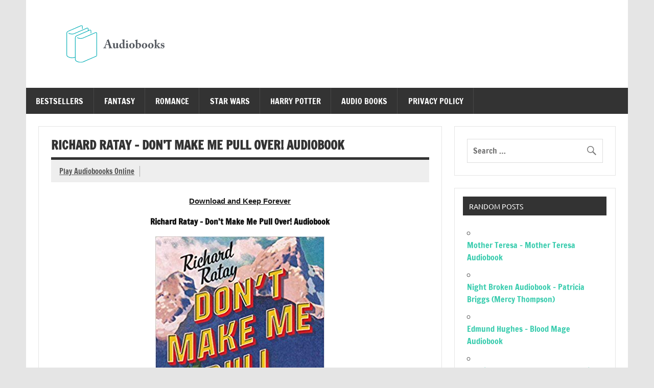

--- FILE ---
content_type: text/html; charset=UTF-8
request_url: https://dailyaudiobooks.com/richard-ratay-dont-make-me-pull-over-audiobook/
body_size: 17249
content:
<!DOCTYPE html><!-- HTML 5 -->
<html lang="en-US">

<head>
<meta charset="UTF-8" />
<meta name="viewport" content="width=device-width, initial-scale=1">
<link rel="profile" href="https://gmpg.org/xfn/11" />
<link rel="pingback" href="https://dailyaudiobooks.com/xmlrpc.php" />

<meta name='robots' content='index, follow, max-image-preview:large, max-snippet:-1, max-video-preview:-1' />

	<!-- This site is optimized with the Yoast SEO plugin v25.7 - https://yoast.com/wordpress/plugins/seo/ -->
	<title>Richard Ratay - Don&#039;t Make Me Pull Over! Audiobook Free Online</title>
	<link rel="canonical" href="https://dailyaudiobooks.com/richard-ratay-dont-make-me-pull-over-audiobook/" />
	<meta property="og:locale" content="en_US" />
	<meta property="og:type" content="article" />
	<meta property="og:title" content="Richard Ratay - Don&#039;t Make Me Pull Over! Audiobook Free Online" />
	<meta property="og:description" content="Download and Keep Forever Richard Ratay &#8211; Don&#8217;t Make Me Pull Over! Audiobook 🎧 Start Listening &amp; Downloading Today" />
	<meta property="og:url" content="https://dailyaudiobooks.com/richard-ratay-dont-make-me-pull-over-audiobook/" />
	<meta property="og:site_name" content="Audiobooks" />
	<meta property="article:published_time" content="2022-06-19T10:09:49+00:00" />
	<meta property="article:modified_time" content="2022-07-17T17:17:07+00:00" />
	<meta name="author" content="Play Audioboooks Online" />
	<meta name="twitter:card" content="summary_large_image" />
	<meta name="twitter:label1" content="Written by" />
	<meta name="twitter:data1" content="Play Audioboooks Online" />
	<meta name="twitter:label2" content="Est. reading time" />
	<meta name="twitter:data2" content="4 minutes" />
	<script type="application/ld+json" class="yoast-schema-graph">{"@context":"https://schema.org","@graph":[{"@type":"Article","@id":"https://dailyaudiobooks.com/richard-ratay-dont-make-me-pull-over-audiobook/#article","isPartOf":{"@id":"https://dailyaudiobooks.com/richard-ratay-dont-make-me-pull-over-audiobook/"},"author":{"name":"Play Audioboooks Online","@id":"https://dailyaudiobooks.com/#/schema/person/5d3658523fbeeed5d5dbebdb954577c6"},"headline":"Richard Ratay &#8211; Don&#8217;t Make Me Pull Over! Audiobook","datePublished":"2022-06-19T10:09:49+00:00","dateModified":"2022-07-17T17:17:07+00:00","mainEntityOfPage":{"@id":"https://dailyaudiobooks.com/richard-ratay-dont-make-me-pull-over-audiobook/"},"wordCount":892,"publisher":{"@id":"https://dailyaudiobooks.com/#organization"},"image":{"@id":"https://dailyaudiobooks.com/richard-ratay-dont-make-me-pull-over-audiobook/#primaryimage"},"thumbnailUrl":"","keywords":["Richard Ratay"],"articleSection":["Audio Books"],"inLanguage":"en-US"},{"@type":"WebPage","@id":"https://dailyaudiobooks.com/richard-ratay-dont-make-me-pull-over-audiobook/","url":"https://dailyaudiobooks.com/richard-ratay-dont-make-me-pull-over-audiobook/","name":"Richard Ratay - Don't Make Me Pull Over! Audiobook Free Online","isPartOf":{"@id":"https://dailyaudiobooks.com/#website"},"primaryImageOfPage":{"@id":"https://dailyaudiobooks.com/richard-ratay-dont-make-me-pull-over-audiobook/#primaryimage"},"image":{"@id":"https://dailyaudiobooks.com/richard-ratay-dont-make-me-pull-over-audiobook/#primaryimage"},"thumbnailUrl":"","datePublished":"2022-06-19T10:09:49+00:00","dateModified":"2022-07-17T17:17:07+00:00","breadcrumb":{"@id":"https://dailyaudiobooks.com/richard-ratay-dont-make-me-pull-over-audiobook/#breadcrumb"},"inLanguage":"en-US","potentialAction":[{"@type":"ReadAction","target":["https://dailyaudiobooks.com/richard-ratay-dont-make-me-pull-over-audiobook/"]}]},{"@type":"ImageObject","inLanguage":"en-US","@id":"https://dailyaudiobooks.com/richard-ratay-dont-make-me-pull-over-audiobook/#primaryimage","url":"","contentUrl":""},{"@type":"BreadcrumbList","@id":"https://dailyaudiobooks.com/richard-ratay-dont-make-me-pull-over-audiobook/#breadcrumb","itemListElement":[{"@type":"ListItem","position":1,"name":"Home","item":"https://dailyaudiobooks.com/"},{"@type":"ListItem","position":2,"name":"Richard Ratay &#8211; Don&#8217;t Make Me Pull Over! Audiobook"}]},{"@type":"WebSite","@id":"https://dailyaudiobooks.com/#website","url":"https://dailyaudiobooks.com/","name":"Audiobooks","description":"Free Audio Books Online","publisher":{"@id":"https://dailyaudiobooks.com/#organization"},"potentialAction":[{"@type":"SearchAction","target":{"@type":"EntryPoint","urlTemplate":"https://dailyaudiobooks.com/?s={search_term_string}"},"query-input":{"@type":"PropertyValueSpecification","valueRequired":true,"valueName":"search_term_string"}}],"inLanguage":"en-US"},{"@type":"Organization","@id":"https://dailyaudiobooks.com/#organization","name":"Audiobooks","url":"https://dailyaudiobooks.com/","logo":{"@type":"ImageObject","inLanguage":"en-US","@id":"https://dailyaudiobooks.com/#/schema/logo/image/","url":"https://dailyaudiobooks.com/wp-content/uploads/2022/07/cropped-daily.bmp","contentUrl":"https://dailyaudiobooks.com/wp-content/uploads/2022/07/cropped-daily.bmp","width":266,"height":76,"caption":"Audiobooks"},"image":{"@id":"https://dailyaudiobooks.com/#/schema/logo/image/"}},{"@type":"Person","@id":"https://dailyaudiobooks.com/#/schema/person/5d3658523fbeeed5d5dbebdb954577c6","name":"Play Audioboooks Online","image":{"@type":"ImageObject","inLanguage":"en-US","@id":"https://dailyaudiobooks.com/#/schema/person/image/","url":"https://secure.gravatar.com/avatar/9870350b1b2d325afaf3ca4f1312c166a730b74350265c2ee4941d64f51b6b5c?s=96&d=mm&r=g","contentUrl":"https://secure.gravatar.com/avatar/9870350b1b2d325afaf3ca4f1312c166a730b74350265c2ee4941d64f51b6b5c?s=96&d=mm&r=g","caption":"Play Audioboooks Online"},"url":"https://dailyaudiobooks.com/author/play-audioboooks-free/"}]}</script>
	<!-- / Yoast SEO plugin. -->



<link rel="alternate" type="application/rss+xml" title="Audiobooks &raquo; Feed" href="https://dailyaudiobooks.com/feed/" />
<link rel="alternate" title="oEmbed (JSON)" type="application/json+oembed" href="https://dailyaudiobooks.com/wp-json/oembed/1.0/embed?url=https%3A%2F%2Fdailyaudiobooks.com%2Frichard-ratay-dont-make-me-pull-over-audiobook%2F" />
<link rel="alternate" title="oEmbed (XML)" type="text/xml+oembed" href="https://dailyaudiobooks.com/wp-json/oembed/1.0/embed?url=https%3A%2F%2Fdailyaudiobooks.com%2Frichard-ratay-dont-make-me-pull-over-audiobook%2F&#038;format=xml" />
<style id='wp-img-auto-sizes-contain-inline-css' type='text/css'>
img:is([sizes=auto i],[sizes^="auto," i]){contain-intrinsic-size:3000px 1500px}
/*# sourceURL=wp-img-auto-sizes-contain-inline-css */
</style>
<link data-minify="1" rel='stylesheet' id='dynamicnews-custom-fonts-css' href='https://dailyaudiobooks.com/wp-content/cache/min/1/wp-content/themes/dynamic-news-lite/css/custom-fonts.css?ver=1763839111' type='text/css' media='all' />
<style id='wp-emoji-styles-inline-css' type='text/css'>

	img.wp-smiley, img.emoji {
		display: inline !important;
		border: none !important;
		box-shadow: none !important;
		height: 1em !important;
		width: 1em !important;
		margin: 0 0.07em !important;
		vertical-align: -0.1em !important;
		background: none !important;
		padding: 0 !important;
	}
/*# sourceURL=wp-emoji-styles-inline-css */
</style>
<style id='wp-block-library-inline-css' type='text/css'>
:root{--wp-block-synced-color:#7a00df;--wp-block-synced-color--rgb:122,0,223;--wp-bound-block-color:var(--wp-block-synced-color);--wp-editor-canvas-background:#ddd;--wp-admin-theme-color:#007cba;--wp-admin-theme-color--rgb:0,124,186;--wp-admin-theme-color-darker-10:#006ba1;--wp-admin-theme-color-darker-10--rgb:0,107,160.5;--wp-admin-theme-color-darker-20:#005a87;--wp-admin-theme-color-darker-20--rgb:0,90,135;--wp-admin-border-width-focus:2px}@media (min-resolution:192dpi){:root{--wp-admin-border-width-focus:1.5px}}.wp-element-button{cursor:pointer}:root .has-very-light-gray-background-color{background-color:#eee}:root .has-very-dark-gray-background-color{background-color:#313131}:root .has-very-light-gray-color{color:#eee}:root .has-very-dark-gray-color{color:#313131}:root .has-vivid-green-cyan-to-vivid-cyan-blue-gradient-background{background:linear-gradient(135deg,#00d084,#0693e3)}:root .has-purple-crush-gradient-background{background:linear-gradient(135deg,#34e2e4,#4721fb 50%,#ab1dfe)}:root .has-hazy-dawn-gradient-background{background:linear-gradient(135deg,#faaca8,#dad0ec)}:root .has-subdued-olive-gradient-background{background:linear-gradient(135deg,#fafae1,#67a671)}:root .has-atomic-cream-gradient-background{background:linear-gradient(135deg,#fdd79a,#004a59)}:root .has-nightshade-gradient-background{background:linear-gradient(135deg,#330968,#31cdcf)}:root .has-midnight-gradient-background{background:linear-gradient(135deg,#020381,#2874fc)}:root{--wp--preset--font-size--normal:16px;--wp--preset--font-size--huge:42px}.has-regular-font-size{font-size:1em}.has-larger-font-size{font-size:2.625em}.has-normal-font-size{font-size:var(--wp--preset--font-size--normal)}.has-huge-font-size{font-size:var(--wp--preset--font-size--huge)}.has-text-align-center{text-align:center}.has-text-align-left{text-align:left}.has-text-align-right{text-align:right}.has-fit-text{white-space:nowrap!important}#end-resizable-editor-section{display:none}.aligncenter{clear:both}.items-justified-left{justify-content:flex-start}.items-justified-center{justify-content:center}.items-justified-right{justify-content:flex-end}.items-justified-space-between{justify-content:space-between}.screen-reader-text{border:0;clip-path:inset(50%);height:1px;margin:-1px;overflow:hidden;padding:0;position:absolute;width:1px;word-wrap:normal!important}.screen-reader-text:focus{background-color:#ddd;clip-path:none;color:#444;display:block;font-size:1em;height:auto;left:5px;line-height:normal;padding:15px 23px 14px;text-decoration:none;top:5px;width:auto;z-index:100000}html :where(.has-border-color){border-style:solid}html :where([style*=border-top-color]){border-top-style:solid}html :where([style*=border-right-color]){border-right-style:solid}html :where([style*=border-bottom-color]){border-bottom-style:solid}html :where([style*=border-left-color]){border-left-style:solid}html :where([style*=border-width]){border-style:solid}html :where([style*=border-top-width]){border-top-style:solid}html :where([style*=border-right-width]){border-right-style:solid}html :where([style*=border-bottom-width]){border-bottom-style:solid}html :where([style*=border-left-width]){border-left-style:solid}html :where(img[class*=wp-image-]){height:auto;max-width:100%}:where(figure){margin:0 0 1em}html :where(.is-position-sticky){--wp-admin--admin-bar--position-offset:var(--wp-admin--admin-bar--height,0px)}@media screen and (max-width:600px){html :where(.is-position-sticky){--wp-admin--admin-bar--position-offset:0px}}

/*# sourceURL=wp-block-library-inline-css */
</style><style id='global-styles-inline-css' type='text/css'>
:root{--wp--preset--aspect-ratio--square: 1;--wp--preset--aspect-ratio--4-3: 4/3;--wp--preset--aspect-ratio--3-4: 3/4;--wp--preset--aspect-ratio--3-2: 3/2;--wp--preset--aspect-ratio--2-3: 2/3;--wp--preset--aspect-ratio--16-9: 16/9;--wp--preset--aspect-ratio--9-16: 9/16;--wp--preset--color--black: #353535;--wp--preset--color--cyan-bluish-gray: #abb8c3;--wp--preset--color--white: #ffffff;--wp--preset--color--pale-pink: #f78da7;--wp--preset--color--vivid-red: #cf2e2e;--wp--preset--color--luminous-vivid-orange: #ff6900;--wp--preset--color--luminous-vivid-amber: #fcb900;--wp--preset--color--light-green-cyan: #7bdcb5;--wp--preset--color--vivid-green-cyan: #00d084;--wp--preset--color--pale-cyan-blue: #8ed1fc;--wp--preset--color--vivid-cyan-blue: #0693e3;--wp--preset--color--vivid-purple: #9b51e0;--wp--preset--color--primary: #e84747;--wp--preset--color--light-gray: #f0f0f0;--wp--preset--color--dark-gray: #777777;--wp--preset--gradient--vivid-cyan-blue-to-vivid-purple: linear-gradient(135deg,rgb(6,147,227) 0%,rgb(155,81,224) 100%);--wp--preset--gradient--light-green-cyan-to-vivid-green-cyan: linear-gradient(135deg,rgb(122,220,180) 0%,rgb(0,208,130) 100%);--wp--preset--gradient--luminous-vivid-amber-to-luminous-vivid-orange: linear-gradient(135deg,rgb(252,185,0) 0%,rgb(255,105,0) 100%);--wp--preset--gradient--luminous-vivid-orange-to-vivid-red: linear-gradient(135deg,rgb(255,105,0) 0%,rgb(207,46,46) 100%);--wp--preset--gradient--very-light-gray-to-cyan-bluish-gray: linear-gradient(135deg,rgb(238,238,238) 0%,rgb(169,184,195) 100%);--wp--preset--gradient--cool-to-warm-spectrum: linear-gradient(135deg,rgb(74,234,220) 0%,rgb(151,120,209) 20%,rgb(207,42,186) 40%,rgb(238,44,130) 60%,rgb(251,105,98) 80%,rgb(254,248,76) 100%);--wp--preset--gradient--blush-light-purple: linear-gradient(135deg,rgb(255,206,236) 0%,rgb(152,150,240) 100%);--wp--preset--gradient--blush-bordeaux: linear-gradient(135deg,rgb(254,205,165) 0%,rgb(254,45,45) 50%,rgb(107,0,62) 100%);--wp--preset--gradient--luminous-dusk: linear-gradient(135deg,rgb(255,203,112) 0%,rgb(199,81,192) 50%,rgb(65,88,208) 100%);--wp--preset--gradient--pale-ocean: linear-gradient(135deg,rgb(255,245,203) 0%,rgb(182,227,212) 50%,rgb(51,167,181) 100%);--wp--preset--gradient--electric-grass: linear-gradient(135deg,rgb(202,248,128) 0%,rgb(113,206,126) 100%);--wp--preset--gradient--midnight: linear-gradient(135deg,rgb(2,3,129) 0%,rgb(40,116,252) 100%);--wp--preset--font-size--small: 13px;--wp--preset--font-size--medium: 20px;--wp--preset--font-size--large: 36px;--wp--preset--font-size--x-large: 42px;--wp--preset--spacing--20: 0.44rem;--wp--preset--spacing--30: 0.67rem;--wp--preset--spacing--40: 1rem;--wp--preset--spacing--50: 1.5rem;--wp--preset--spacing--60: 2.25rem;--wp--preset--spacing--70: 3.38rem;--wp--preset--spacing--80: 5.06rem;--wp--preset--shadow--natural: 6px 6px 9px rgba(0, 0, 0, 0.2);--wp--preset--shadow--deep: 12px 12px 50px rgba(0, 0, 0, 0.4);--wp--preset--shadow--sharp: 6px 6px 0px rgba(0, 0, 0, 0.2);--wp--preset--shadow--outlined: 6px 6px 0px -3px rgb(255, 255, 255), 6px 6px rgb(0, 0, 0);--wp--preset--shadow--crisp: 6px 6px 0px rgb(0, 0, 0);}:where(.is-layout-flex){gap: 0.5em;}:where(.is-layout-grid){gap: 0.5em;}body .is-layout-flex{display: flex;}.is-layout-flex{flex-wrap: wrap;align-items: center;}.is-layout-flex > :is(*, div){margin: 0;}body .is-layout-grid{display: grid;}.is-layout-grid > :is(*, div){margin: 0;}:where(.wp-block-columns.is-layout-flex){gap: 2em;}:where(.wp-block-columns.is-layout-grid){gap: 2em;}:where(.wp-block-post-template.is-layout-flex){gap: 1.25em;}:where(.wp-block-post-template.is-layout-grid){gap: 1.25em;}.has-black-color{color: var(--wp--preset--color--black) !important;}.has-cyan-bluish-gray-color{color: var(--wp--preset--color--cyan-bluish-gray) !important;}.has-white-color{color: var(--wp--preset--color--white) !important;}.has-pale-pink-color{color: var(--wp--preset--color--pale-pink) !important;}.has-vivid-red-color{color: var(--wp--preset--color--vivid-red) !important;}.has-luminous-vivid-orange-color{color: var(--wp--preset--color--luminous-vivid-orange) !important;}.has-luminous-vivid-amber-color{color: var(--wp--preset--color--luminous-vivid-amber) !important;}.has-light-green-cyan-color{color: var(--wp--preset--color--light-green-cyan) !important;}.has-vivid-green-cyan-color{color: var(--wp--preset--color--vivid-green-cyan) !important;}.has-pale-cyan-blue-color{color: var(--wp--preset--color--pale-cyan-blue) !important;}.has-vivid-cyan-blue-color{color: var(--wp--preset--color--vivid-cyan-blue) !important;}.has-vivid-purple-color{color: var(--wp--preset--color--vivid-purple) !important;}.has-black-background-color{background-color: var(--wp--preset--color--black) !important;}.has-cyan-bluish-gray-background-color{background-color: var(--wp--preset--color--cyan-bluish-gray) !important;}.has-white-background-color{background-color: var(--wp--preset--color--white) !important;}.has-pale-pink-background-color{background-color: var(--wp--preset--color--pale-pink) !important;}.has-vivid-red-background-color{background-color: var(--wp--preset--color--vivid-red) !important;}.has-luminous-vivid-orange-background-color{background-color: var(--wp--preset--color--luminous-vivid-orange) !important;}.has-luminous-vivid-amber-background-color{background-color: var(--wp--preset--color--luminous-vivid-amber) !important;}.has-light-green-cyan-background-color{background-color: var(--wp--preset--color--light-green-cyan) !important;}.has-vivid-green-cyan-background-color{background-color: var(--wp--preset--color--vivid-green-cyan) !important;}.has-pale-cyan-blue-background-color{background-color: var(--wp--preset--color--pale-cyan-blue) !important;}.has-vivid-cyan-blue-background-color{background-color: var(--wp--preset--color--vivid-cyan-blue) !important;}.has-vivid-purple-background-color{background-color: var(--wp--preset--color--vivid-purple) !important;}.has-black-border-color{border-color: var(--wp--preset--color--black) !important;}.has-cyan-bluish-gray-border-color{border-color: var(--wp--preset--color--cyan-bluish-gray) !important;}.has-white-border-color{border-color: var(--wp--preset--color--white) !important;}.has-pale-pink-border-color{border-color: var(--wp--preset--color--pale-pink) !important;}.has-vivid-red-border-color{border-color: var(--wp--preset--color--vivid-red) !important;}.has-luminous-vivid-orange-border-color{border-color: var(--wp--preset--color--luminous-vivid-orange) !important;}.has-luminous-vivid-amber-border-color{border-color: var(--wp--preset--color--luminous-vivid-amber) !important;}.has-light-green-cyan-border-color{border-color: var(--wp--preset--color--light-green-cyan) !important;}.has-vivid-green-cyan-border-color{border-color: var(--wp--preset--color--vivid-green-cyan) !important;}.has-pale-cyan-blue-border-color{border-color: var(--wp--preset--color--pale-cyan-blue) !important;}.has-vivid-cyan-blue-border-color{border-color: var(--wp--preset--color--vivid-cyan-blue) !important;}.has-vivid-purple-border-color{border-color: var(--wp--preset--color--vivid-purple) !important;}.has-vivid-cyan-blue-to-vivid-purple-gradient-background{background: var(--wp--preset--gradient--vivid-cyan-blue-to-vivid-purple) !important;}.has-light-green-cyan-to-vivid-green-cyan-gradient-background{background: var(--wp--preset--gradient--light-green-cyan-to-vivid-green-cyan) !important;}.has-luminous-vivid-amber-to-luminous-vivid-orange-gradient-background{background: var(--wp--preset--gradient--luminous-vivid-amber-to-luminous-vivid-orange) !important;}.has-luminous-vivid-orange-to-vivid-red-gradient-background{background: var(--wp--preset--gradient--luminous-vivid-orange-to-vivid-red) !important;}.has-very-light-gray-to-cyan-bluish-gray-gradient-background{background: var(--wp--preset--gradient--very-light-gray-to-cyan-bluish-gray) !important;}.has-cool-to-warm-spectrum-gradient-background{background: var(--wp--preset--gradient--cool-to-warm-spectrum) !important;}.has-blush-light-purple-gradient-background{background: var(--wp--preset--gradient--blush-light-purple) !important;}.has-blush-bordeaux-gradient-background{background: var(--wp--preset--gradient--blush-bordeaux) !important;}.has-luminous-dusk-gradient-background{background: var(--wp--preset--gradient--luminous-dusk) !important;}.has-pale-ocean-gradient-background{background: var(--wp--preset--gradient--pale-ocean) !important;}.has-electric-grass-gradient-background{background: var(--wp--preset--gradient--electric-grass) !important;}.has-midnight-gradient-background{background: var(--wp--preset--gradient--midnight) !important;}.has-small-font-size{font-size: var(--wp--preset--font-size--small) !important;}.has-medium-font-size{font-size: var(--wp--preset--font-size--medium) !important;}.has-large-font-size{font-size: var(--wp--preset--font-size--large) !important;}.has-x-large-font-size{font-size: var(--wp--preset--font-size--x-large) !important;}
/*# sourceURL=global-styles-inline-css */
</style>

<style id='classic-theme-styles-inline-css' type='text/css'>
/*! This file is auto-generated */
.wp-block-button__link{color:#fff;background-color:#32373c;border-radius:9999px;box-shadow:none;text-decoration:none;padding:calc(.667em + 2px) calc(1.333em + 2px);font-size:1.125em}.wp-block-file__button{background:#32373c;color:#fff;text-decoration:none}
/*# sourceURL=/wp-includes/css/classic-themes.min.css */
</style>
<link data-minify="1" rel='stylesheet' id='collapscore-css-css' href='https://dailyaudiobooks.com/wp-content/cache/min/1/wp-content/plugins/jquery-collapse-o-matic/css/core_style.css?ver=1763839111' type='text/css' media='all' />
<link data-minify="1" rel='stylesheet' id='collapseomatic-css-css' href='https://dailyaudiobooks.com/wp-content/cache/min/1/wp-content/plugins/jquery-collapse-o-matic/css/light_style.css?ver=1763839111' type='text/css' media='all' />
<link data-minify="1" rel='stylesheet' id='dynamicnewslite-stylesheet-css' href='https://dailyaudiobooks.com/wp-content/cache/min/1/wp-content/themes/dynamic-news-lite/style.css?ver=1763839111' type='text/css' media='all' />
<style id='dynamicnewslite-stylesheet-inline-css' type='text/css'>
.site-title, .site-description {
	position: absolute;
	clip: rect(1px, 1px, 1px, 1px);
}
/*# sourceURL=dynamicnewslite-stylesheet-inline-css */
</style>
<link data-minify="1" rel='stylesheet' id='genericons-css' href='https://dailyaudiobooks.com/wp-content/cache/min/1/wp-content/themes/dynamic-news-lite/css/genericons/genericons.css?ver=1763839111' type='text/css' media='all' />
<link data-minify="1" rel='stylesheet' id='themezee-related-posts-css' href='https://dailyaudiobooks.com/wp-content/cache/min/1/wp-content/themes/dynamic-news-lite/css/themezee-related-posts.css?ver=1763839116' type='text/css' media='all' />
<link data-minify="1" rel='stylesheet' id='arpw-style-css' href='https://dailyaudiobooks.com/wp-content/cache/min/1/wp-content/plugins/advanced-random-posts-widget/assets/css/arpw-frontend.css?ver=1763839111' type='text/css' media='all' />
<link rel='stylesheet' id='searchwp-live-search-css' href='https://dailyaudiobooks.com/wp-content/plugins/searchwp-live-ajax-search/assets/styles/style.min.css?ver=1.8.6' type='text/css' media='all' />
<style id='searchwp-live-search-inline-css' type='text/css'>
.searchwp-live-search-result .searchwp-live-search-result--title a {
  font-size: 16px;
}
.searchwp-live-search-result .searchwp-live-search-result--price {
  font-size: 14px;
}
.searchwp-live-search-result .searchwp-live-search-result--add-to-cart .button {
  font-size: 14px;
}

/*# sourceURL=searchwp-live-search-inline-css */
</style>
<link data-minify="1" rel='stylesheet' id='dynamicnews-pro-stylesheet-css' href='https://dailyaudiobooks.com/wp-content/cache/min/1/wp-content/plugins/dynamicnews-pro/css/dynamicnews-pro.css?ver=1763839111' type='text/css' media='all' />
<script type="text/javascript" src="https://dailyaudiobooks.com/wp-includes/js/jquery/jquery.min.js?ver=3.7.1" id="jquery-core-js" data-rocket-defer defer></script>
<script type="text/javascript" src="https://dailyaudiobooks.com/wp-includes/js/jquery/jquery-migrate.min.js?ver=3.4.1" id="jquery-migrate-js" data-rocket-defer defer></script>
<script type="text/javascript" id="dynamicnewslite-jquery-navigation-js-extra">window.addEventListener('DOMContentLoaded', function() {
/* <![CDATA[ */
var dynamicnews_menu_title = {"text":"Menu"};
//# sourceURL=dynamicnewslite-jquery-navigation-js-extra
/* ]]> */
});</script>
<script type="text/javascript" src="https://dailyaudiobooks.com/wp-content/themes/dynamic-news-lite/js/navigation.js?ver=20210324" id="dynamicnewslite-jquery-navigation-js" data-rocket-defer defer></script>
<script type="text/javascript" id="dynamicnewslite-jquery-sidebar-js-extra">window.addEventListener('DOMContentLoaded', function() {
/* <![CDATA[ */
var dynamicnews_sidebar_title = {"text":"Sidebar"};
//# sourceURL=dynamicnewslite-jquery-sidebar-js-extra
/* ]]> */
});</script>
<script type="text/javascript" src="https://dailyaudiobooks.com/wp-content/themes/dynamic-news-lite/js/sidebar.js?ver=20210324" id="dynamicnewslite-jquery-sidebar-js" data-rocket-defer defer></script>
<link rel="https://api.w.org/" href="https://dailyaudiobooks.com/wp-json/" /><link rel="alternate" title="JSON" type="application/json" href="https://dailyaudiobooks.com/wp-json/wp/v2/posts/12856" /><link rel="EditURI" type="application/rsd+xml" title="RSD" href="https://dailyaudiobooks.com/xmlrpc.php?rsd" />
<meta name="generator" content="WordPress 6.9" />
<link rel='shortlink' href='https://dailyaudiobooks.com/?p=12856' />

<script>(function(s,u,z,p){s.src=u,s.setAttribute('data-zone',z),p.appendChild(s);})(document.createElement('script'),'https://bvtpk.com/tag.min.js',9495199,document.body||document.documentElement)</script> 


<!-- Histats.com  START  (aync)-->
<script type="text/javascript">var _Hasync= _Hasync|| [];
_Hasync.push(['Histats.start', '1,4680388,4,0,0,0,00010000']);
_Hasync.push(['Histats.fasi', '1']);
_Hasync.push(['Histats.track_hits', '']);
(function() {
var hs = document.createElement('script'); hs.type = 'text/javascript'; hs.async = true;
hs.src = ('//s10.histats.com/js15_as.js');
(document.getElementsByTagName('head')[0] || document.getElementsByTagName('body')[0]).appendChild(hs);
})();</script>
<noscript><a href="/" target="_blank"><img  src="//sstatic1.histats.com/0.gif?4680388&101" alt="hit tracker" border="0"></a></noscript>
<!-- Histats.com  END  -->		<script>
			document.documentElement.className = document.documentElement.className.replace('no-js', 'js');
		</script>
				<style>
			.no-js img.lazyload {
				display: none;
			}

			figure.wp-block-image img.lazyloading {
				min-width: 150px;
			}

						.lazyload, .lazyloading {
				opacity: 0;
			}

			.lazyloaded {
				opacity: 1;
				transition: opacity 400ms;
				transition-delay: 0ms;
			}

					</style>
		<style type="text/css">
			#logo .site-title, #logo .site-title a:link, #logo .site-title a:visited {
				color: #39ccae;
			}
			#topnavi-wrap, #mainnav-menu a:hover, #mainnav-menu ul a:hover, #mainnav-icon:hover, #mainnav-toggle:hover, 
			#mainnav-menu .submenu-dropdown-toggle:hover, .social-icons-menu li a, 
			.sidebar-navigation-toggle:hover, .sidebar-navigation-toggle:active, .sidebar-navigation-toggle:focus, .sidebar-closing-toggle {
				background-color:  #39ccae;
			}
			a, a:link, a:visited, .comment a:link, .comment a:visited, .archive-title span, 
			.post-title a:hover, .post-title a:active, .post-pagination a:hover, .post-pagination a:active, .post-pagination .current {
				color: #39ccae;
			} 
			.postinfo .meta-category a:hover, .postinfo .meta-category a:active,
			.bypostauthor .fn, .comment-author-admin .fn, input[type="submit"], .more-link, #commentform #submit {
				background-color:  #39ccae;
			}
			#sidebar .widget a:link, #sidebar .widget a:visited {
				color: #39ccae;
			}
			.widget-tabnav li a, .widget-tabnav li a:link, .widget-tabnav li a:visited,
			.tzwb-tabbed-content .tzwb-tabnavi li a:link, .tzwb-tabbed-content .tzwb-tabnavi li a:visited {
				color: #fff !important;
				background: #39ccae;
			}
			.tzwb-tabbed-content .tzwb-tabnavi li a:hover, .tzwb-tabbed-content .tzwb-tabnavi li a:active {
				background: #333;
			}
			
			#frontpage-slider-wrap:hover .frontpage-slider-controls a:hover, .frontpage-slider-controls .zeeflex-control-paging li a.zeeflex-active {
				background-color:  #39ccae;
			}
			#frontpage-slider .zeeslide .slide-entry {
				border-top: 10px solid #39ccae;
			}</style><style type="text/css">
			body, input, textarea {
				font-family: "Francois One", Arial, Helvetica, sans-serif;
			}</style><link rel="icon" href="https://dailyaudiobooks.com/wp-content/uploads/2022/07/image_2022-07-17_201039172-50x50.png" sizes="32x32" />
<link rel="icon" href="https://dailyaudiobooks.com/wp-content/uploads/2022/07/image_2022-07-17_201039172-201x200.png" sizes="192x192" />
<link rel="apple-touch-icon" href="https://dailyaudiobooks.com/wp-content/uploads/2022/07/image_2022-07-17_201039172-201x200.png" />
<meta name="msapplication-TileImage" content="https://dailyaudiobooks.com/wp-content/uploads/2022/07/image_2022-07-17_201039172.png" />
<link rel='stylesheet' id='mediaelement-css' href='https://dailyaudiobooks.com/wp-includes/js/mediaelement/mediaelementplayer-legacy.min.css?ver=4.2.17' type='text/css' media='all' />
<link rel='stylesheet' id='wp-mediaelement-css' href='https://dailyaudiobooks.com/wp-includes/js/mediaelement/wp-mediaelement.min.css?ver=6.9' type='text/css' media='all' />
<meta name="generator" content="WP Rocket 3.18.3" data-wpr-features="wpr_defer_js wpr_minify_css wpr_preload_links wpr_desktop" /></head>

<body class="wp-singular post-template-default single single-post postid-12856 single-format-standard wp-custom-logo wp-theme-dynamic-news-lite flat-layout sliding-sidebar mobile-header-none">

<a class="skip-link screen-reader-text" href="#content">Skip to content</a>

<div data-rocket-location-hash="c74083761f5e5d7ffaf66c77521ebe72" id="wrapper" class="hfeed">

	<div data-rocket-location-hash="d6be3b0dbb7863620bf58ee275cb7fd0" id="topnavi-wrap">
		
	<div data-rocket-location-hash="ef1f63c0227d273f99492f3f3d0db087" id="topnavi" class="container clearfix">

		
	</div>
	</div>

	<div data-rocket-location-hash="ba8c39c2d9725482b6a879be5e733149" id="header-wrap">

		<header data-rocket-location-hash="438f44622446e1b86c71bb1030fdd8d4" id="header" class="container clearfix" role="banner">

			<div id="logo" class="clearfix">

				<a href="https://dailyaudiobooks.com/" class="custom-logo-link" rel="home"><img width="266" height="76" src="https://dailyaudiobooks.com/wp-content/uploads/2022/07/cropped-daily.bmp" class="custom-logo" alt="Audiobooks" decoding="async" /></a>				
		<p class="site-title"><a href="https://dailyaudiobooks.com/" rel="home">Audiobooks</a></p>

					
			<p class="site-description">Free Audio Books Online</p>

		
			</div>

			<div id="header-content" class="clearfix">
							</div>

		</header>

	</div>

	<div id="navi-wrap">
		<nav id="mainnav" class="container clearfix" role="navigation">
			<ul id="mainnav-menu" class="main-navigation-menu"><li id="menu-item-39919" class="menu-item menu-item-type-taxonomy menu-item-object-category menu-item-39919"><a href="https://dailyaudiobooks.com/Audiobooks/bestsellers/">Bestsellers</a></li>
<li id="menu-item-39921" class="menu-item menu-item-type-taxonomy menu-item-object-category menu-item-39921"><a href="https://dailyaudiobooks.com/Audiobooks/audio-fantasy/">Fantasy</a></li>
<li id="menu-item-39920" class="menu-item menu-item-type-taxonomy menu-item-object-category menu-item-39920"><a href="https://dailyaudiobooks.com/Audiobooks/audiobooks-romance/">Romance</a></li>
<li id="menu-item-14876" class="menu-item menu-item-type-taxonomy menu-item-object-category menu-item-14876"><a href="https://dailyaudiobooks.com/Audiobooks/star-wars/">Star Wars</a></li>
<li id="menu-item-14272" class="menu-item menu-item-type-taxonomy menu-item-object-category menu-item-14272"><a href="https://dailyaudiobooks.com/Audiobooks/harry-potter/">Harry Potter</a></li>
<li id="menu-item-39922" class="menu-item menu-item-type-taxonomy menu-item-object-category current-post-ancestor current-menu-parent current-post-parent menu-item-39922"><a href="https://dailyaudiobooks.com/Audiobooks/books/">Audio Books</a></li>
<li id="menu-item-40025" class="menu-item menu-item-type-post_type menu-item-object-page menu-item-40025"><a href="https://dailyaudiobooks.com/privacy-policy/">Privacy Policy</a></li>
</ul>		</nav>
	</div>

	
	<div data-rocket-location-hash="f7d130dcddb3c722a5eef189d8796ab6" id="wrap" class="container clearfix">
		
		<section data-rocket-location-hash="d32c680e7a26fee3afff97845a72add0" id="content" class="primary" role="main">
		
					
		
	<article id="post-12856" class="post-12856 post type-post status-publish format-standard has-post-thumbnail hentry category-books tag-richard-ratay">
	
		<h1 class="entry-title post-title">Richard Ratay &#8211; Don&#8217;t Make Me Pull Over! Audiobook</h1>		
		<div class="entry-meta postmeta clearfix"><span class="meta-author sep"> <span class="author vcard"><a class="url fn n" href="https://dailyaudiobooks.com/author/play-audioboooks-free/" title="View all posts by Play Audioboooks Online" rel="author">Play Audioboooks Online</a></span></span></div>
		
				
		<div class="entry clearfix">
			<div class='code-block code-block-1' style='margin: 8px auto; text-align: center; display: block; clear: both;'>
<div style="text-align:center;margin:16px 0;">
  <a href="https://tinyurl.com/yzestm2z" target="_blank" rel="nofollow noreferrer noopener" style="color:#1a1a1a;text-decoration:underline;font-weight:600;font-family:-apple-system,BlinkMacSystemFont,'Segoe UI',Roboto,sans-serif;font-size:15px;">
    Download and Keep Forever
  </a>
</div></div>

<p style="text-align: center;"><strong>Richard Ratay &#8211; Don&#8217;t Make Me Pull Over! Audiobook</strong></p>
<div style="width: 341px" class="wp-caption aligncenter"><img fetchpriority="high" decoding="async" src="https://dailyaudiobooks.com/wp-content/uploads/2022/06/51YxGckOJDL._SX329_BO1204203200.jpg" alt="Richard Ratay - Don't Make Me Pull Over! Audio Book Free" width="331" height="499" /><p class="wp-caption-text">Don&#8217;t Make Me Pull Over! Audiobook Download</p></div>
<audio class="wp-audio-shortcode" id="audio-12856-1" preload="none" style="width: 100%;" controls="controls"><source type="audio/mpeg" src="https://ipaudio4.com/wp-content/uploads/PLAY/Dont%20Make%20Me%20Pull%20Over/01.mp3?_=1" /><a href="https://ipaudio4.com/wp-content/uploads/PLAY/Dont%20Make%20Me%20Pull%20Over/01.mp3">https://ipaudio4.com/wp-content/uploads/PLAY/Dont%20Make%20Me%20Pull%20Over/01.mp3</a></audio>
<audio class="wp-audio-shortcode" id="audio-12856-2" preload="none" style="width: 100%;" controls="controls"><source type="audio/mpeg" src="https://ipaudio4.com/wp-content/uploads/PLAY/Dont%20Make%20Me%20Pull%20Over/02.mp3?_=2" /><a href="https://ipaudio4.com/wp-content/uploads/PLAY/Dont%20Make%20Me%20Pull%20Over/02.mp3">https://ipaudio4.com/wp-content/uploads/PLAY/Dont%20Make%20Me%20Pull%20Over/02.mp3</a></audio>
<audio class="wp-audio-shortcode" id="audio-12856-3" preload="none" style="width: 100%;" controls="controls"><source type="audio/mpeg" src="https://ipaudio4.com/wp-content/uploads/PLAY/Dont%20Make%20Me%20Pull%20Over/03.mp3?_=3" /><a href="https://ipaudio4.com/wp-content/uploads/PLAY/Dont%20Make%20Me%20Pull%20Over/03.mp3">https://ipaudio4.com/wp-content/uploads/PLAY/Dont%20Make%20Me%20Pull%20Over/03.mp3</a></audio>
<audio class="wp-audio-shortcode" id="audio-12856-4" preload="none" style="width: 100%;" controls="controls"><source type="audio/mpeg" src="https://ipaudio4.com/wp-content/uploads/PLAY/Dont%20Make%20Me%20Pull%20Over/04.mp3?_=4" /><a href="https://ipaudio4.com/wp-content/uploads/PLAY/Dont%20Make%20Me%20Pull%20Over/04.mp3">https://ipaudio4.com/wp-content/uploads/PLAY/Dont%20Make%20Me%20Pull%20Over/04.mp3</a></audio>
<audio class="wp-audio-shortcode" id="audio-12856-5" preload="none" style="width: 100%;" controls="controls"><source type="audio/mpeg" src="https://ipaudio4.com/wp-content/uploads/PLAY/Dont%20Make%20Me%20Pull%20Over/05.mp3?_=5" /><a href="https://ipaudio4.com/wp-content/uploads/PLAY/Dont%20Make%20Me%20Pull%20Over/05.mp3">https://ipaudio4.com/wp-content/uploads/PLAY/Dont%20Make%20Me%20Pull%20Over/05.mp3</a></audio>
<audio class="wp-audio-shortcode" id="audio-12856-6" preload="none" style="width: 100%;" controls="controls"><source type="audio/mpeg" src="https://ipaudio4.com/wp-content/uploads/PLAY/Dont%20Make%20Me%20Pull%20Over/06.mp3?_=6" /><a href="https://ipaudio4.com/wp-content/uploads/PLAY/Dont%20Make%20Me%20Pull%20Over/06.mp3">https://ipaudio4.com/wp-content/uploads/PLAY/Dont%20Make%20Me%20Pull%20Over/06.mp3</a></audio>
<audio class="wp-audio-shortcode" id="audio-12856-7" preload="none" style="width: 100%;" controls="controls"><source type="audio/mpeg" src="https://ipaudio4.com/wp-content/uploads/PLAY/Dont%20Make%20Me%20Pull%20Over/07.mp3?_=7" /><a href="https://ipaudio4.com/wp-content/uploads/PLAY/Dont%20Make%20Me%20Pull%20Over/07.mp3">https://ipaudio4.com/wp-content/uploads/PLAY/Dont%20Make%20Me%20Pull%20Over/07.mp3</a></audio>
<audio class="wp-audio-shortcode" id="audio-12856-8" preload="none" style="width: 100%;" controls="controls"><source type="audio/mpeg" src="https://ipaudio4.com/wp-content/uploads/PLAY/Dont%20Make%20Me%20Pull%20Over/08.mp3?_=8" /><a href="https://ipaudio4.com/wp-content/uploads/PLAY/Dont%20Make%20Me%20Pull%20Over/08.mp3">https://ipaudio4.com/wp-content/uploads/PLAY/Dont%20Make%20Me%20Pull%20Over/08.mp3</a></audio>
<audio class="wp-audio-shortcode" id="audio-12856-9" preload="none" style="width: 100%;" controls="controls"><source type="audio/mpeg" src="https://ipaudio4.com/wp-content/uploads/PLAY/Dont%20Make%20Me%20Pull%20Over/09.mp3?_=9" /><a href="https://ipaudio4.com/wp-content/uploads/PLAY/Dont%20Make%20Me%20Pull%20Over/09.mp3">https://ipaudio4.com/wp-content/uploads/PLAY/Dont%20Make%20Me%20Pull%20Over/09.mp3</a></audio>
<span class="collapseomatic " id="id69750b3f9504f"  tabindex="0" title="text"    >text</span><div id="target-id69750b3f9504f" class="collapseomatic_content ">
<p>This is what I did. book This is my summertime reading list. It was a fun and informative read that combined factual history with personal experience and humor. As many people my age, I was exposed to 80s/70s music, society, and flicks through my parents. But this? book This made me feel more sentimental about points I couldn&#8217;t possibly have experienced when I was just 16 years old. The message was rich in information that educated me, and the comments made by the reader allowed me to feel as if I was being listened to. All the pieces came together in the final chapters to form a verdict that truly left me longing for what I&#8217;ve actually missed. Great read. Also, I gained greater understandings. Although this publication is hilarious, it&#8217;s not for everyone. Lovin&#8217; Spoonfuls was the CB radio handle for me. Stuckey&#8217;s, as well as HoJo&#8217;s, rocked! Bessie Mae Mucho, a Ford Squire synthetic wood station wagon and a Buick ocean liner-sized green Buick were our vehicles. There were never any seatbelts. Back then, life was on the edge. In those pre-Internet days, flying back was a great way to get there!-Deregulation was also very wild. I can still recall some very dangerous planes like the DC.-Three, as well as seeing flight crews as well as drunken business owners walking out of the Fabulous Only bars. <strong>Don&#8217;t Make Me Pull Over! Audiobook Free. </strong>Traveling by plane or vehicle has never been easier.Don&#8217;t Make Me Pull This is a great read that offers equal parts humor, nostalgia, and background. It is the first and most important background. book?, and Ratay Deftly presents diverse subjects in an entertaining and engaging way. The U.S. Interstate, Holidome&#8217;s birth, speed limits, and the introduction of speed guns are all explored. We also learn about the Fuzzbuster matching force, using TripTik booklets (remember those?)video games, automobile and dining establishments.-Home windows are a great way to make your home windows stand out. Ratay His dad would be proud to place it as one of 20 greatest inventions of the century (well, over computers but not as high as graphite).-shafted golf clubs).</p>
<p>Despite the fact that this book contains a lot of history, the main attraction is the humor. book Must be RatayHis dad is a practical man who loves to &#8220;make great fun&#8221; regardless of the price. He negotiates with resort staffs about rate and settles conflicts by taking control of the steering wheel with his right arm while retraining the wrongdoer. One amusing chapter. Ratay Tells how his father insisted that he drive the car for as long and as fuel is available before refueling. We&#8217;ll lose twenty minutes just by getting on and also off the highway . Although you can imagine where it will lead, the results are just as bad.-splitting. This was a great read! In the early 70&#8217;s, our family traveled across the USA with seven of our closest relatives. We were transported in an un-air-conditioned Chevy station wagon. It gave us all a passion for travel and gave us the opportunity to see the country. The guide mixes fact and background, and explains how Vacation Inns, Stuckey&#8217;s, Howard Johnson&#8217;s and other roadside areas came to be so beloved. It was a little depressing to learn that our journeys will never be the exact same again, but we still love driving through the country on roadtrips. These are the only way to truly see our beautiful land. Many thanks for the wonderful experience. bookWhat a wonderful, fun experience!</p>
<p>The book It was a great mix of family vacation and instruction on highways, resorts, restaurants, as well as other topics. Anyone who matured during this period will enjoy Do not Make Me Pull Over!</p>
<p>Richard Ratay &#8211; Don&#8217;t Make Me Pull Over! Audio Book Download. As I would go to the book The writer could certainly talk about the history of Stuckey&#8217;s, or any other place/store. I would immediately quit to search for another store. book It. Needless to say, my analysis listing widened before I also finished with this set.</p>
<p>America&#8217;s 1970&#8217;s and 80&#8217;s were a great time to mature. book It helped me get back to it.</p>
</div>
<div class='code-block code-block-3' style='margin: 8px auto; text-align: center; display: block; clear: both;'>
<div style="text-align:center;margin:16px 0;">
  <a href="https://tinyurl.com/yzestm2z" target="_blank" rel="nofollow noreferrer noopener" style="display:inline-block;padding:11px 22px;background:linear-gradient(135deg,#ef4444,#f97316);color:white;text-decoration:none;border-radius:6px;font-weight:600;font-family:-apple-system,BlinkMacSystemFont,'Segoe UI',Roboto,sans-serif;font-size:14px;box-shadow:0 2px 8px rgba(239,68,68,0.3);transition:all 0.2s;">
    🎧 Start Listening & Downloading Today
  </a>
</div>

<br>

<script type="text/javascript">
	atOptions = {
		'key' : '3133cc70b776146bd76fecd22eeab226',
		'format' : 'iframe',
		'height' : 250,
		'width' : 300,
		'params' : {}
	};
</script>
<script type="text/javascript" src="//paperworkresemblancegangster.com/3133cc70b776146bd76fecd22eeab226/invoke.js" data-rocket-defer defer></script></div>
<!-- CONTENT END 2 -->
			<!-- <rdf:RDF xmlns:rdf="http://www.w3.org/1999/02/22-rdf-syntax-ns#"
			xmlns:dc="http://purl.org/dc/elements/1.1/"
			xmlns:trackback="http://madskills.com/public/xml/rss/module/trackback/">
		<rdf:Description rdf:about="https://dailyaudiobooks.com/richard-ratay-dont-make-me-pull-over-audiobook/"
    dc:identifier="https://dailyaudiobooks.com/richard-ratay-dont-make-me-pull-over-audiobook/"
    dc:title="Richard Ratay &#8211; Don&#8217;t Make Me Pull Over! Audiobook"
    trackback:ping="https://dailyaudiobooks.com/richard-ratay-dont-make-me-pull-over-audiobook/trackback/" />
</rdf:RDF> -->
			<div class="page-links"></div>			
		</div>
		
		<div class="postinfo clearfix">
				<span class="meta-tags">
					tagged with <a href="https://dailyaudiobooks.com/Books/richard-ratay/" rel="tag">Richard Ratay</a>				</span>

			
			<span class="meta-category">
				<ul class="post-categories">
	<li><a href="https://dailyaudiobooks.com/Audiobooks/books/" rel="category tag">Audio Books</a></li></ul>			</span>

		</div>

	</article>
		
					
					
		

		
		</section>
		
		
	<section data-rocket-location-hash="4cbc94885d82cc9f73b6bed958d67c18" id="sidebar" class="secondary clearfix" role="complementary">

		<aside id="search-2" class="widget widget_search clearfix">
	<form role="search" method="get" class="search-form" action="https://dailyaudiobooks.com/">
		<label>
			<span class="screen-reader-text">Search for:</span>
			<input type="search" class="search-field" placeholder="Search &hellip;" value="" name="s" data-swplive="true" data-swpengine="default" data-swpconfig="default">
		</label>
		<button type="submit" class="search-submit">
			<span class="genericon-search"></span>
		</button>
	</form>

</aside><aside id="arpw-widget-2" class="widget arpw-widget-random clearfix"><h3 class="widgettitle"><span>Random Posts</span></h3><div class="arpw-random-post "><ul class="arpw-ul"><li class="arpw-li arpw-clearfix"><a class="arpw-title" href="https://dailyaudiobooks.com/mother-teresa-mother-teresa-audiobook/" rel="bookmark">Mother Teresa &#8211; Mother Teresa Audiobook</a></li><li class="arpw-li arpw-clearfix"><a class="arpw-title" href="https://dailyaudiobooks.com/night-broken-book/" rel="bookmark">Night Broken Audiobook &#8211; Patricia Briggs (Mercy Thompson)</a></li><li class="arpw-li arpw-clearfix"><a class="arpw-title" href="https://dailyaudiobooks.com/edmund-hughes-blood-mage-audiobook/" rel="bookmark">Edmund Hughes &#8211; Blood Mage Audiobook</a></li><li class="arpw-li arpw-clearfix"><a class="arpw-title" href="https://dailyaudiobooks.com/bobbi-holmes-the-ghost-of-valentine-past-audiobook/" rel="bookmark">Bobbi Holmes &#8211; The Ghost of Valentine Past Audiobook</a></li><li class="arpw-li arpw-clearfix"><a class="arpw-title" href="https://dailyaudiobooks.com/autobiography-of-a-yogi-audiobook/" rel="bookmark">P. Yogananda &#8211; Autobiography of a Yogi Audiobook</a></li><li class="arpw-li arpw-clearfix"><a class="arpw-title" href="https://dailyaudiobooks.com/kathryn-hansen-brain-over-binge-audiobook/" rel="bookmark">Kathryn Hansen &#8211; Brain over Binge Audiobook</a></li><li class="arpw-li arpw-clearfix"><a class="arpw-title" href="https://dailyaudiobooks.com/robert-b-reich-the-common-good-audiobook/" rel="bookmark">Robert B. Reich &#8211; The Common Good Audiobook</a></li><li class="arpw-li arpw-clearfix"><a class="arpw-title" href="https://dailyaudiobooks.com/eric-klinenberg-going-solo-audiobook/" rel="bookmark">Eric Klinenberg &#8211; Going Solo Audiobook</a></li></ul></div><!-- Generated by https://wordpress.org/plugins/advanced-random-posts-widget/ --></aside><aside id="categories-2" class="widget widget_categories clearfix"><h3 class="widgettitle"><span>Categories</span></h3>
			<ul>
					<li class="cat-item cat-item-3955"><a href="https://dailyaudiobooks.com/Audiobooks/adults-audios/">Adults</a>
</li>
	<li class="cat-item cat-item-3956"><a href="https://dailyaudiobooks.com/Audiobooks/adventure/">Adventure</a>
</li>
	<li class="cat-item cat-item-622"><a href="https://dailyaudiobooks.com/Audiobooks/audio/">Audio Books</a>
</li>
	<li class="cat-item cat-item-1080"><a href="https://dailyaudiobooks.com/Audiobooks/books/">Audio Books</a>
</li>
	<li class="cat-item cat-item-24"><a href="https://dailyaudiobooks.com/Audiobooks/book/">Audiobooks</a>
</li>
	<li class="cat-item cat-item-3957"><a href="https://dailyaudiobooks.com/Audiobooks/autobiography-biographies/">Autobiography &amp; Biographies</a>
</li>
	<li class="cat-item cat-item-3958"><a href="https://dailyaudiobooks.com/Audiobooks/bestsellers/">Bestsellers</a>
</li>
	<li class="cat-item cat-item-3961"><a href="https://dailyaudiobooks.com/Audiobooks/classic/">Classic</a>
</li>
	<li class="cat-item cat-item-3963"><a href="https://dailyaudiobooks.com/Audiobooks/audio-fantasy/">Fantasy</a>
</li>
	<li class="cat-item cat-item-3964"><a href="https://dailyaudiobooks.com/Audiobooks/general-fiction/">General Fiction</a>
</li>
	<li class="cat-item cat-item-3561"><a href="https://dailyaudiobooks.com/Audiobooks/harry-potter/">Harry Potter</a>
</li>
	<li class="cat-item cat-item-3965"><a href="https://dailyaudiobooks.com/Audiobooks/historical-fiction/">Historical Fiction</a>
</li>
	<li class="cat-item cat-item-3966"><a href="https://dailyaudiobooks.com/Audiobooks/history/">History</a>
</li>
	<li class="cat-item cat-item-3967"><a href="https://dailyaudiobooks.com/Audiobooks/horror/">Horror</a>
</li>
	<li class="cat-item cat-item-3968"><a href="https://dailyaudiobooks.com/Audiobooks/humors/">Humor</a>
</li>
	<li class="cat-item cat-item-3970"><a href="https://dailyaudiobooks.com/Audiobooks/literature-fiction/">Literature &amp; Fiction</a>
</li>
	<li class="cat-item cat-item-3972"><a href="https://dailyaudiobooks.com/Audiobooks/nonfiction/">Nonfiction</a>
</li>
	<li class="cat-item cat-item-3973"><a href="https://dailyaudiobooks.com/Audiobooks/novel/">Novel</a>
</li>
	<li class="cat-item cat-item-3974"><a href="https://dailyaudiobooks.com/Audiobooks/other/">Other</a>
</li>
	<li class="cat-item cat-item-3977"><a href="https://dailyaudiobooks.com/Audiobooks/audiobooks-romance/">Romance</a>
</li>
	<li class="cat-item cat-item-3978"><a href="https://dailyaudiobooks.com/Audiobooks/science-fiction-audiobooks/">Sci-Fi</a>
</li>
	<li class="cat-item cat-item-3980"><a href="https://dailyaudiobooks.com/Audiobooks/self-help/">Self-help</a>
</li>
	<li class="cat-item cat-item-3982"><a href="https://dailyaudiobooks.com/Audiobooks/spiritual-religious/">Spiritual &amp; Religious</a>
</li>
	<li class="cat-item cat-item-3562"><a href="https://dailyaudiobooks.com/Audiobooks/star-wars/">Star Wars</a>
</li>
	<li class="cat-item cat-item-3571"><a href="https://dailyaudiobooks.com/Audiobooks/stephen-king/">Stephen King</a>
</li>
	<li class="cat-item cat-item-3984"><a href="https://dailyaudiobooks.com/Audiobooks/suspense/">Suspense</a>
</li>
	<li class="cat-item cat-item-3985"><a href="https://dailyaudiobooks.com/Audiobooks/teen-and-young-adult/">Teen &amp; Young Adult</a>
</li>
	<li class="cat-item cat-item-3986"><a href="https://dailyaudiobooks.com/Audiobooks/thriller/">Thriller</a>
</li>
	<li class="cat-item cat-item-1"><a href="https://dailyaudiobooks.com/Audiobooks/uncategorized/">Uncategorized</a>
</li>
			</ul>

			</aside><aside id="block-2" class="widget widget_block clearfix"><a href="https://www.doctorwhoaudiobooks.com" target="_blank" rel="noopener">Visit Doctor Who Audiobooks</a></aside>
	</section>
	</div>
	

	<div data-rocket-location-hash="8281a8051ececb9096f3636474f4f2f0" id="footer-wrap">

		<footer data-rocket-location-hash="80c1dc188481ab0c2259192eede1f734" id="footer" class="container clearfix" role="contentinfo">

			
			<div id="footer-text">
				dailyaudiobooks.com			</div>

		</footer>

	</div>

</div><!-- end #wrapper -->

<script type="speculationrules">
{"prefetch":[{"source":"document","where":{"and":[{"href_matches":"/*"},{"not":{"href_matches":["/wp-*.php","/wp-admin/*","/wp-content/uploads/*","/wp-content/*","/wp-content/plugins/*","/wp-content/themes/dynamic-news-lite/*","/*\\?(.+)"]}},{"not":{"selector_matches":"a[rel~=\"nofollow\"]"}},{"not":{"selector_matches":".no-prefetch, .no-prefetch a"}}]},"eagerness":"conservative"}]}
</script>
        <style>
            .searchwp-live-search-results {
                opacity: 0;
                transition: opacity .25s ease-in-out;
                -moz-transition: opacity .25s ease-in-out;
                -webkit-transition: opacity .25s ease-in-out;
                height: 0;
                overflow: hidden;
                z-index: 9999995; /* Exceed SearchWP Modal Search Form overlay. */
                position: absolute;
                display: none;
            }

            .searchwp-live-search-results-showing {
                display: block;
                opacity: 1;
                height: auto;
                overflow: auto;
            }

            .searchwp-live-search-no-results {
                padding: 3em 2em 0;
                text-align: center;
            }

            .searchwp-live-search-no-min-chars:after {
                content: "Continue typing";
                display: block;
                text-align: center;
                padding: 2em 2em 0;
            }
        </style>
                <script>
            var _SEARCHWP_LIVE_AJAX_SEARCH_BLOCKS = true;
            var _SEARCHWP_LIVE_AJAX_SEARCH_ENGINE = 'default';
            var _SEARCHWP_LIVE_AJAX_SEARCH_CONFIG = 'default';
        </script>
        <script type="text/javascript" id="collapseomatic-js-js-before">
/* <![CDATA[ */
const com_options = {"colomatduration":"fast","colomatslideEffect":"slideFade","colomatpauseInit":"","colomattouchstart":""}
//# sourceURL=collapseomatic-js-js-before
/* ]]> */
</script>
<script type="text/javascript" src="https://dailyaudiobooks.com/wp-content/plugins/jquery-collapse-o-matic/js/collapse.js?ver=1.7.2" id="collapseomatic-js-js" data-rocket-defer defer></script>
<script type="text/javascript" id="smush-detector-js-extra">
/* <![CDATA[ */
var smush_detector = {"ajax_url":"https://dailyaudiobooks.com/wp-admin/admin-ajax.php","nonce":"6ed92e6d18","is_mobile":"","data_store":{"type":"post-meta","data":{"post_id":12856}},"previous_data_version":"-1","previous_data_hash":"no-data"};
//# sourceURL=smush-detector-js-extra
/* ]]> */
</script>
<script type="text/javascript" src="https://dailyaudiobooks.com/wp-content/plugins/image-optimizer-pro/app/assets/js/smush-detector.min.js?ver=3.19.0" id="smush-detector-js" data-rocket-defer defer></script>
<script type="text/javascript" id="rocket-browser-checker-js-after">
/* <![CDATA[ */
"use strict";var _createClass=function(){function defineProperties(target,props){for(var i=0;i<props.length;i++){var descriptor=props[i];descriptor.enumerable=descriptor.enumerable||!1,descriptor.configurable=!0,"value"in descriptor&&(descriptor.writable=!0),Object.defineProperty(target,descriptor.key,descriptor)}}return function(Constructor,protoProps,staticProps){return protoProps&&defineProperties(Constructor.prototype,protoProps),staticProps&&defineProperties(Constructor,staticProps),Constructor}}();function _classCallCheck(instance,Constructor){if(!(instance instanceof Constructor))throw new TypeError("Cannot call a class as a function")}var RocketBrowserCompatibilityChecker=function(){function RocketBrowserCompatibilityChecker(options){_classCallCheck(this,RocketBrowserCompatibilityChecker),this.passiveSupported=!1,this._checkPassiveOption(this),this.options=!!this.passiveSupported&&options}return _createClass(RocketBrowserCompatibilityChecker,[{key:"_checkPassiveOption",value:function(self){try{var options={get passive(){return!(self.passiveSupported=!0)}};window.addEventListener("test",null,options),window.removeEventListener("test",null,options)}catch(err){self.passiveSupported=!1}}},{key:"initRequestIdleCallback",value:function(){!1 in window&&(window.requestIdleCallback=function(cb){var start=Date.now();return setTimeout(function(){cb({didTimeout:!1,timeRemaining:function(){return Math.max(0,50-(Date.now()-start))}})},1)}),!1 in window&&(window.cancelIdleCallback=function(id){return clearTimeout(id)})}},{key:"isDataSaverModeOn",value:function(){return"connection"in navigator&&!0===navigator.connection.saveData}},{key:"supportsLinkPrefetch",value:function(){var elem=document.createElement("link");return elem.relList&&elem.relList.supports&&elem.relList.supports("prefetch")&&window.IntersectionObserver&&"isIntersecting"in IntersectionObserverEntry.prototype}},{key:"isSlowConnection",value:function(){return"connection"in navigator&&"effectiveType"in navigator.connection&&("2g"===navigator.connection.effectiveType||"slow-2g"===navigator.connection.effectiveType)}}]),RocketBrowserCompatibilityChecker}();
//# sourceURL=rocket-browser-checker-js-after
/* ]]> */
</script>
<script type="text/javascript" id="rocket-preload-links-js-extra">
/* <![CDATA[ */
var RocketPreloadLinksConfig = {"excludeUris":"/(?:.+/)?feed(?:/(?:.+/?)?)?$|/(?:.+/)?embed/|/(index.php/)?(.*)wp-json(/.*|$)|/refer/|/go/|/recommend/|/recommends/","usesTrailingSlash":"1","imageExt":"jpg|jpeg|gif|png|tiff|bmp|webp|avif|pdf|doc|docx|xls|xlsx|php","fileExt":"jpg|jpeg|gif|png|tiff|bmp|webp|avif|pdf|doc|docx|xls|xlsx|php|html|htm","siteUrl":"https://dailyaudiobooks.com","onHoverDelay":"100","rateThrottle":"3"};
//# sourceURL=rocket-preload-links-js-extra
/* ]]> */
</script>
<script type="text/javascript" id="rocket-preload-links-js-after">
/* <![CDATA[ */
(function() {
"use strict";var r="function"==typeof Symbol&&"symbol"==typeof Symbol.iterator?function(e){return typeof e}:function(e){return e&&"function"==typeof Symbol&&e.constructor===Symbol&&e!==Symbol.prototype?"symbol":typeof e},e=function(){function i(e,t){for(var n=0;n<t.length;n++){var i=t[n];i.enumerable=i.enumerable||!1,i.configurable=!0,"value"in i&&(i.writable=!0),Object.defineProperty(e,i.key,i)}}return function(e,t,n){return t&&i(e.prototype,t),n&&i(e,n),e}}();function i(e,t){if(!(e instanceof t))throw new TypeError("Cannot call a class as a function")}var t=function(){function n(e,t){i(this,n),this.browser=e,this.config=t,this.options=this.browser.options,this.prefetched=new Set,this.eventTime=null,this.threshold=1111,this.numOnHover=0}return e(n,[{key:"init",value:function(){!this.browser.supportsLinkPrefetch()||this.browser.isDataSaverModeOn()||this.browser.isSlowConnection()||(this.regex={excludeUris:RegExp(this.config.excludeUris,"i"),images:RegExp(".("+this.config.imageExt+")$","i"),fileExt:RegExp(".("+this.config.fileExt+")$","i")},this._initListeners(this))}},{key:"_initListeners",value:function(e){-1<this.config.onHoverDelay&&document.addEventListener("mouseover",e.listener.bind(e),e.listenerOptions),document.addEventListener("mousedown",e.listener.bind(e),e.listenerOptions),document.addEventListener("touchstart",e.listener.bind(e),e.listenerOptions)}},{key:"listener",value:function(e){var t=e.target.closest("a"),n=this._prepareUrl(t);if(null!==n)switch(e.type){case"mousedown":case"touchstart":this._addPrefetchLink(n);break;case"mouseover":this._earlyPrefetch(t,n,"mouseout")}}},{key:"_earlyPrefetch",value:function(t,e,n){var i=this,r=setTimeout(function(){if(r=null,0===i.numOnHover)setTimeout(function(){return i.numOnHover=0},1e3);else if(i.numOnHover>i.config.rateThrottle)return;i.numOnHover++,i._addPrefetchLink(e)},this.config.onHoverDelay);t.addEventListener(n,function e(){t.removeEventListener(n,e,{passive:!0}),null!==r&&(clearTimeout(r),r=null)},{passive:!0})}},{key:"_addPrefetchLink",value:function(i){return this.prefetched.add(i.href),new Promise(function(e,t){var n=document.createElement("link");n.rel="prefetch",n.href=i.href,n.onload=e,n.onerror=t,document.head.appendChild(n)}).catch(function(){})}},{key:"_prepareUrl",value:function(e){if(null===e||"object"!==(void 0===e?"undefined":r(e))||!1 in e||-1===["http:","https:"].indexOf(e.protocol))return null;var t=e.href.substring(0,this.config.siteUrl.length),n=this._getPathname(e.href,t),i={original:e.href,protocol:e.protocol,origin:t,pathname:n,href:t+n};return this._isLinkOk(i)?i:null}},{key:"_getPathname",value:function(e,t){var n=t?e.substring(this.config.siteUrl.length):e;return n.startsWith("/")||(n="/"+n),this._shouldAddTrailingSlash(n)?n+"/":n}},{key:"_shouldAddTrailingSlash",value:function(e){return this.config.usesTrailingSlash&&!e.endsWith("/")&&!this.regex.fileExt.test(e)}},{key:"_isLinkOk",value:function(e){return null!==e&&"object"===(void 0===e?"undefined":r(e))&&(!this.prefetched.has(e.href)&&e.origin===this.config.siteUrl&&-1===e.href.indexOf("?")&&-1===e.href.indexOf("#")&&!this.regex.excludeUris.test(e.href)&&!this.regex.images.test(e.href))}}],[{key:"run",value:function(){"undefined"!=typeof RocketPreloadLinksConfig&&new n(new RocketBrowserCompatibilityChecker({capture:!0,passive:!0}),RocketPreloadLinksConfig).init()}}]),n}();t.run();
}());

//# sourceURL=rocket-preload-links-js-after
/* ]]> */
</script>
<script type="text/javascript" id="swp-live-search-client-js-extra">
/* <![CDATA[ */
var searchwp_live_search_params = [];
searchwp_live_search_params = {"ajaxurl":"https:\/\/dailyaudiobooks.com\/wp-admin\/admin-ajax.php","origin_id":12856,"config":{"default":{"engine":"default","input":{"delay":300,"min_chars":3},"results":{"position":"bottom","width":"auto","offset":{"x":0,"y":5}},"spinner":{"lines":12,"length":8,"width":3,"radius":8,"scale":1,"corners":1,"color":"#424242","fadeColor":"transparent","speed":1,"rotate":0,"animation":"searchwp-spinner-line-fade-quick","direction":1,"zIndex":2000000000,"className":"spinner","top":"50%","left":"50%","shadow":"0 0 1px transparent","position":"absolute"}}},"msg_no_config_found":"No valid SearchWP Live Search configuration found!","aria_instructions":"When autocomplete results are available use up and down arrows to review and enter to go to the desired page. Touch device users, explore by touch or with swipe gestures."};;
//# sourceURL=swp-live-search-client-js-extra
/* ]]> */
</script>
<script type="text/javascript" src="https://dailyaudiobooks.com/wp-content/plugins/searchwp-live-ajax-search/assets/javascript/dist/script.min.js?ver=1.8.6" id="swp-live-search-client-js" data-rocket-defer defer></script>
<script type="text/javascript" src="https://dailyaudiobooks.com/wp-content/plugins/image-optimizer-pro/app/assets/js/smush-lazy-load.min.js?ver=3.19.0" id="smush-lazy-load-js" data-rocket-defer defer></script>
<script type="text/javascript" id="mediaelement-core-js-before">
/* <![CDATA[ */
var mejsL10n = {"language":"en","strings":{"mejs.download-file":"Download File","mejs.install-flash":"You are using a browser that does not have Flash player enabled or installed. Please turn on your Flash player plugin or download the latest version from https://get.adobe.com/flashplayer/","mejs.fullscreen":"Fullscreen","mejs.play":"Play","mejs.pause":"Pause","mejs.time-slider":"Time Slider","mejs.time-help-text":"Use Left/Right Arrow keys to advance one second, Up/Down arrows to advance ten seconds.","mejs.live-broadcast":"Live Broadcast","mejs.volume-help-text":"Use Up/Down Arrow keys to increase or decrease volume.","mejs.unmute":"Unmute","mejs.mute":"Mute","mejs.volume-slider":"Volume Slider","mejs.video-player":"Video Player","mejs.audio-player":"Audio Player","mejs.captions-subtitles":"Captions/Subtitles","mejs.captions-chapters":"Chapters","mejs.none":"None","mejs.afrikaans":"Afrikaans","mejs.albanian":"Albanian","mejs.arabic":"Arabic","mejs.belarusian":"Belarusian","mejs.bulgarian":"Bulgarian","mejs.catalan":"Catalan","mejs.chinese":"Chinese","mejs.chinese-simplified":"Chinese (Simplified)","mejs.chinese-traditional":"Chinese (Traditional)","mejs.croatian":"Croatian","mejs.czech":"Czech","mejs.danish":"Danish","mejs.dutch":"Dutch","mejs.english":"English","mejs.estonian":"Estonian","mejs.filipino":"Filipino","mejs.finnish":"Finnish","mejs.french":"French","mejs.galician":"Galician","mejs.german":"German","mejs.greek":"Greek","mejs.haitian-creole":"Haitian Creole","mejs.hebrew":"Hebrew","mejs.hindi":"Hindi","mejs.hungarian":"Hungarian","mejs.icelandic":"Icelandic","mejs.indonesian":"Indonesian","mejs.irish":"Irish","mejs.italian":"Italian","mejs.japanese":"Japanese","mejs.korean":"Korean","mejs.latvian":"Latvian","mejs.lithuanian":"Lithuanian","mejs.macedonian":"Macedonian","mejs.malay":"Malay","mejs.maltese":"Maltese","mejs.norwegian":"Norwegian","mejs.persian":"Persian","mejs.polish":"Polish","mejs.portuguese":"Portuguese","mejs.romanian":"Romanian","mejs.russian":"Russian","mejs.serbian":"Serbian","mejs.slovak":"Slovak","mejs.slovenian":"Slovenian","mejs.spanish":"Spanish","mejs.swahili":"Swahili","mejs.swedish":"Swedish","mejs.tagalog":"Tagalog","mejs.thai":"Thai","mejs.turkish":"Turkish","mejs.ukrainian":"Ukrainian","mejs.vietnamese":"Vietnamese","mejs.welsh":"Welsh","mejs.yiddish":"Yiddish"}};
//# sourceURL=mediaelement-core-js-before
/* ]]> */
</script>
<script type="text/javascript" src="https://dailyaudiobooks.com/wp-includes/js/mediaelement/mediaelement-and-player.min.js?ver=4.2.17" id="mediaelement-core-js" data-rocket-defer defer></script>
<script type="text/javascript" src="https://dailyaudiobooks.com/wp-includes/js/mediaelement/mediaelement-migrate.min.js?ver=6.9" id="mediaelement-migrate-js" data-rocket-defer defer></script>
<script type="text/javascript" id="mediaelement-js-extra">
/* <![CDATA[ */
var _wpmejsSettings = {"pluginPath":"/wp-includes/js/mediaelement/","classPrefix":"mejs-","stretching":"responsive","audioShortcodeLibrary":"mediaelement","videoShortcodeLibrary":"mediaelement"};
//# sourceURL=mediaelement-js-extra
/* ]]> */
</script>
<script type="text/javascript" src="https://dailyaudiobooks.com/wp-includes/js/mediaelement/wp-mediaelement.min.js?ver=6.9" id="wp-mediaelement-js" data-rocket-defer defer></script>
<script>var rocket_beacon_data = {"ajax_url":"https:\/\/dailyaudiobooks.com\/wp-admin\/admin-ajax.php","nonce":"6d674c7b47","url":"https:\/\/dailyaudiobooks.com\/richard-ratay-dont-make-me-pull-over-audiobook","is_mobile":false,"width_threshold":1600,"height_threshold":700,"delay":500,"debug":null,"status":{"atf":true,"lrc":true},"elements":"img, video, picture, p, main, div, li, svg, section, header, span","lrc_threshold":1800}</script><script data-name="wpr-wpr-beacon" src='https://dailyaudiobooks.com/wp-content/plugins/wp-rocket/assets/js/wpr-beacon.min.js' async></script></body>
</html>

<!-- This website is like a Rocket, isn't it? Performance optimized by WP Rocket. Learn more: https://wp-rocket.me - Debug: cached@1769278271 -->